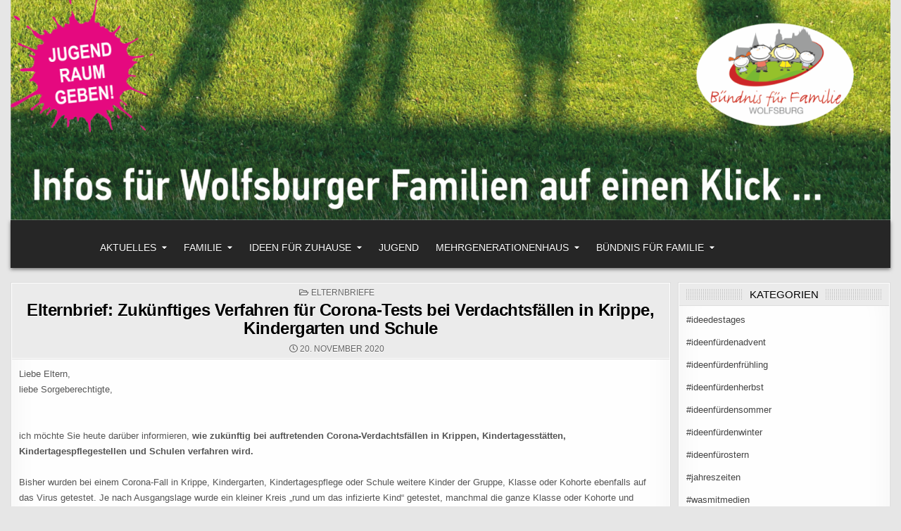

--- FILE ---
content_type: text/html; charset=UTF-8
request_url: https://familienblog-wolfsburg.de/zukuenftiges-verfahren-fuer-corona-tests-bei-verdachtsfaellen-in-krippe-kindergarten-und-schule-20-11-2020/
body_size: 13093
content:
<!DOCTYPE html>
<html lang="de">
<head>
<meta charset="UTF-8">
<meta name="viewport" content="width=device-width, initial-scale=1.0">
<link rel="profile" href="http://gmpg.org/xfn/11">
<title>Elternbrief: Zukünftiges Verfahren für Corona-Tests bei Verdachtsfällen in Krippe, Kindergarten und Schule &#8211; Familienblog Wolfsburg</title>
<meta name='robots' content='max-image-preview:large' />
<link rel="alternate" type="application/rss+xml" title="Familienblog Wolfsburg &raquo; Feed" href="https://familienblog-wolfsburg.de/feed/" />
<link rel="alternate" type="application/rss+xml" title="Familienblog Wolfsburg &raquo; Kommentar-Feed" href="https://familienblog-wolfsburg.de/comments/feed/" />
<link rel="alternate" title="oEmbed (JSON)" type="application/json+oembed" href="https://familienblog-wolfsburg.de/wp-json/oembed/1.0/embed?url=https%3A%2F%2Ffamilienblog-wolfsburg.de%2Fzukuenftiges-verfahren-fuer-corona-tests-bei-verdachtsfaellen-in-krippe-kindergarten-und-schule-20-11-2020%2F" />
<link rel="alternate" title="oEmbed (XML)" type="text/xml+oembed" href="https://familienblog-wolfsburg.de/wp-json/oembed/1.0/embed?url=https%3A%2F%2Ffamilienblog-wolfsburg.de%2Fzukuenftiges-verfahren-fuer-corona-tests-bei-verdachtsfaellen-in-krippe-kindergarten-und-schule-20-11-2020%2F&#038;format=xml" />
<style id='wp-img-auto-sizes-contain-inline-css' type='text/css'>
img:is([sizes=auto i],[sizes^="auto," i]){contain-intrinsic-size:3000px 1500px}
/*# sourceURL=wp-img-auto-sizes-contain-inline-css */
</style>
<style id='wp-emoji-styles-inline-css' type='text/css'>

	img.wp-smiley, img.emoji {
		display: inline !important;
		border: none !important;
		box-shadow: none !important;
		height: 1em !important;
		width: 1em !important;
		margin: 0 0.07em !important;
		vertical-align: -0.1em !important;
		background: none !important;
		padding: 0 !important;
	}
/*# sourceURL=wp-emoji-styles-inline-css */
</style>
<style id='wp-block-library-inline-css' type='text/css'>
:root{--wp-block-synced-color:#7a00df;--wp-block-synced-color--rgb:122,0,223;--wp-bound-block-color:var(--wp-block-synced-color);--wp-editor-canvas-background:#ddd;--wp-admin-theme-color:#007cba;--wp-admin-theme-color--rgb:0,124,186;--wp-admin-theme-color-darker-10:#006ba1;--wp-admin-theme-color-darker-10--rgb:0,107,160.5;--wp-admin-theme-color-darker-20:#005a87;--wp-admin-theme-color-darker-20--rgb:0,90,135;--wp-admin-border-width-focus:2px}@media (min-resolution:192dpi){:root{--wp-admin-border-width-focus:1.5px}}.wp-element-button{cursor:pointer}:root .has-very-light-gray-background-color{background-color:#eee}:root .has-very-dark-gray-background-color{background-color:#313131}:root .has-very-light-gray-color{color:#eee}:root .has-very-dark-gray-color{color:#313131}:root .has-vivid-green-cyan-to-vivid-cyan-blue-gradient-background{background:linear-gradient(135deg,#00d084,#0693e3)}:root .has-purple-crush-gradient-background{background:linear-gradient(135deg,#34e2e4,#4721fb 50%,#ab1dfe)}:root .has-hazy-dawn-gradient-background{background:linear-gradient(135deg,#faaca8,#dad0ec)}:root .has-subdued-olive-gradient-background{background:linear-gradient(135deg,#fafae1,#67a671)}:root .has-atomic-cream-gradient-background{background:linear-gradient(135deg,#fdd79a,#004a59)}:root .has-nightshade-gradient-background{background:linear-gradient(135deg,#330968,#31cdcf)}:root .has-midnight-gradient-background{background:linear-gradient(135deg,#020381,#2874fc)}:root{--wp--preset--font-size--normal:16px;--wp--preset--font-size--huge:42px}.has-regular-font-size{font-size:1em}.has-larger-font-size{font-size:2.625em}.has-normal-font-size{font-size:var(--wp--preset--font-size--normal)}.has-huge-font-size{font-size:var(--wp--preset--font-size--huge)}.has-text-align-center{text-align:center}.has-text-align-left{text-align:left}.has-text-align-right{text-align:right}.has-fit-text{white-space:nowrap!important}#end-resizable-editor-section{display:none}.aligncenter{clear:both}.items-justified-left{justify-content:flex-start}.items-justified-center{justify-content:center}.items-justified-right{justify-content:flex-end}.items-justified-space-between{justify-content:space-between}.screen-reader-text{border:0;clip-path:inset(50%);height:1px;margin:-1px;overflow:hidden;padding:0;position:absolute;width:1px;word-wrap:normal!important}.screen-reader-text:focus{background-color:#ddd;clip-path:none;color:#444;display:block;font-size:1em;height:auto;left:5px;line-height:normal;padding:15px 23px 14px;text-decoration:none;top:5px;width:auto;z-index:100000}html :where(.has-border-color){border-style:solid}html :where([style*=border-top-color]){border-top-style:solid}html :where([style*=border-right-color]){border-right-style:solid}html :where([style*=border-bottom-color]){border-bottom-style:solid}html :where([style*=border-left-color]){border-left-style:solid}html :where([style*=border-width]){border-style:solid}html :where([style*=border-top-width]){border-top-style:solid}html :where([style*=border-right-width]){border-right-style:solid}html :where([style*=border-bottom-width]){border-bottom-style:solid}html :where([style*=border-left-width]){border-left-style:solid}html :where(img[class*=wp-image-]){height:auto;max-width:100%}:where(figure){margin:0 0 1em}html :where(.is-position-sticky){--wp-admin--admin-bar--position-offset:var(--wp-admin--admin-bar--height,0px)}@media screen and (max-width:600px){html :where(.is-position-sticky){--wp-admin--admin-bar--position-offset:0px}}

/*# sourceURL=wp-block-library-inline-css */
</style><style id='wp-block-paragraph-inline-css' type='text/css'>
.is-small-text{font-size:.875em}.is-regular-text{font-size:1em}.is-large-text{font-size:2.25em}.is-larger-text{font-size:3em}.has-drop-cap:not(:focus):first-letter{float:left;font-size:8.4em;font-style:normal;font-weight:100;line-height:.68;margin:.05em .1em 0 0;text-transform:uppercase}body.rtl .has-drop-cap:not(:focus):first-letter{float:none;margin-left:.1em}p.has-drop-cap.has-background{overflow:hidden}:root :where(p.has-background){padding:1.25em 2.375em}:where(p.has-text-color:not(.has-link-color)) a{color:inherit}p.has-text-align-left[style*="writing-mode:vertical-lr"],p.has-text-align-right[style*="writing-mode:vertical-rl"]{rotate:180deg}
/*# sourceURL=https://familienblog-wolfsburg.de/wp-includes/blocks/paragraph/style.min.css */
</style>
<style id='global-styles-inline-css' type='text/css'>
:root{--wp--preset--aspect-ratio--square: 1;--wp--preset--aspect-ratio--4-3: 4/3;--wp--preset--aspect-ratio--3-4: 3/4;--wp--preset--aspect-ratio--3-2: 3/2;--wp--preset--aspect-ratio--2-3: 2/3;--wp--preset--aspect-ratio--16-9: 16/9;--wp--preset--aspect-ratio--9-16: 9/16;--wp--preset--color--black: #000000;--wp--preset--color--cyan-bluish-gray: #abb8c3;--wp--preset--color--white: #ffffff;--wp--preset--color--pale-pink: #f78da7;--wp--preset--color--vivid-red: #cf2e2e;--wp--preset--color--luminous-vivid-orange: #ff6900;--wp--preset--color--luminous-vivid-amber: #fcb900;--wp--preset--color--light-green-cyan: #7bdcb5;--wp--preset--color--vivid-green-cyan: #00d084;--wp--preset--color--pale-cyan-blue: #8ed1fc;--wp--preset--color--vivid-cyan-blue: #0693e3;--wp--preset--color--vivid-purple: #9b51e0;--wp--preset--gradient--vivid-cyan-blue-to-vivid-purple: linear-gradient(135deg,rgb(6,147,227) 0%,rgb(155,81,224) 100%);--wp--preset--gradient--light-green-cyan-to-vivid-green-cyan: linear-gradient(135deg,rgb(122,220,180) 0%,rgb(0,208,130) 100%);--wp--preset--gradient--luminous-vivid-amber-to-luminous-vivid-orange: linear-gradient(135deg,rgb(252,185,0) 0%,rgb(255,105,0) 100%);--wp--preset--gradient--luminous-vivid-orange-to-vivid-red: linear-gradient(135deg,rgb(255,105,0) 0%,rgb(207,46,46) 100%);--wp--preset--gradient--very-light-gray-to-cyan-bluish-gray: linear-gradient(135deg,rgb(238,238,238) 0%,rgb(169,184,195) 100%);--wp--preset--gradient--cool-to-warm-spectrum: linear-gradient(135deg,rgb(74,234,220) 0%,rgb(151,120,209) 20%,rgb(207,42,186) 40%,rgb(238,44,130) 60%,rgb(251,105,98) 80%,rgb(254,248,76) 100%);--wp--preset--gradient--blush-light-purple: linear-gradient(135deg,rgb(255,206,236) 0%,rgb(152,150,240) 100%);--wp--preset--gradient--blush-bordeaux: linear-gradient(135deg,rgb(254,205,165) 0%,rgb(254,45,45) 50%,rgb(107,0,62) 100%);--wp--preset--gradient--luminous-dusk: linear-gradient(135deg,rgb(255,203,112) 0%,rgb(199,81,192) 50%,rgb(65,88,208) 100%);--wp--preset--gradient--pale-ocean: linear-gradient(135deg,rgb(255,245,203) 0%,rgb(182,227,212) 50%,rgb(51,167,181) 100%);--wp--preset--gradient--electric-grass: linear-gradient(135deg,rgb(202,248,128) 0%,rgb(113,206,126) 100%);--wp--preset--gradient--midnight: linear-gradient(135deg,rgb(2,3,129) 0%,rgb(40,116,252) 100%);--wp--preset--font-size--small: 13px;--wp--preset--font-size--medium: 20px;--wp--preset--font-size--large: 36px;--wp--preset--font-size--x-large: 42px;--wp--preset--spacing--20: 0.44rem;--wp--preset--spacing--30: 0.67rem;--wp--preset--spacing--40: 1rem;--wp--preset--spacing--50: 1.5rem;--wp--preset--spacing--60: 2.25rem;--wp--preset--spacing--70: 3.38rem;--wp--preset--spacing--80: 5.06rem;--wp--preset--shadow--natural: 6px 6px 9px rgba(0, 0, 0, 0.2);--wp--preset--shadow--deep: 12px 12px 50px rgba(0, 0, 0, 0.4);--wp--preset--shadow--sharp: 6px 6px 0px rgba(0, 0, 0, 0.2);--wp--preset--shadow--outlined: 6px 6px 0px -3px rgb(255, 255, 255), 6px 6px rgb(0, 0, 0);--wp--preset--shadow--crisp: 6px 6px 0px rgb(0, 0, 0);}:where(.is-layout-flex){gap: 0.5em;}:where(.is-layout-grid){gap: 0.5em;}body .is-layout-flex{display: flex;}.is-layout-flex{flex-wrap: wrap;align-items: center;}.is-layout-flex > :is(*, div){margin: 0;}body .is-layout-grid{display: grid;}.is-layout-grid > :is(*, div){margin: 0;}:where(.wp-block-columns.is-layout-flex){gap: 2em;}:where(.wp-block-columns.is-layout-grid){gap: 2em;}:where(.wp-block-post-template.is-layout-flex){gap: 1.25em;}:where(.wp-block-post-template.is-layout-grid){gap: 1.25em;}.has-black-color{color: var(--wp--preset--color--black) !important;}.has-cyan-bluish-gray-color{color: var(--wp--preset--color--cyan-bluish-gray) !important;}.has-white-color{color: var(--wp--preset--color--white) !important;}.has-pale-pink-color{color: var(--wp--preset--color--pale-pink) !important;}.has-vivid-red-color{color: var(--wp--preset--color--vivid-red) !important;}.has-luminous-vivid-orange-color{color: var(--wp--preset--color--luminous-vivid-orange) !important;}.has-luminous-vivid-amber-color{color: var(--wp--preset--color--luminous-vivid-amber) !important;}.has-light-green-cyan-color{color: var(--wp--preset--color--light-green-cyan) !important;}.has-vivid-green-cyan-color{color: var(--wp--preset--color--vivid-green-cyan) !important;}.has-pale-cyan-blue-color{color: var(--wp--preset--color--pale-cyan-blue) !important;}.has-vivid-cyan-blue-color{color: var(--wp--preset--color--vivid-cyan-blue) !important;}.has-vivid-purple-color{color: var(--wp--preset--color--vivid-purple) !important;}.has-black-background-color{background-color: var(--wp--preset--color--black) !important;}.has-cyan-bluish-gray-background-color{background-color: var(--wp--preset--color--cyan-bluish-gray) !important;}.has-white-background-color{background-color: var(--wp--preset--color--white) !important;}.has-pale-pink-background-color{background-color: var(--wp--preset--color--pale-pink) !important;}.has-vivid-red-background-color{background-color: var(--wp--preset--color--vivid-red) !important;}.has-luminous-vivid-orange-background-color{background-color: var(--wp--preset--color--luminous-vivid-orange) !important;}.has-luminous-vivid-amber-background-color{background-color: var(--wp--preset--color--luminous-vivid-amber) !important;}.has-light-green-cyan-background-color{background-color: var(--wp--preset--color--light-green-cyan) !important;}.has-vivid-green-cyan-background-color{background-color: var(--wp--preset--color--vivid-green-cyan) !important;}.has-pale-cyan-blue-background-color{background-color: var(--wp--preset--color--pale-cyan-blue) !important;}.has-vivid-cyan-blue-background-color{background-color: var(--wp--preset--color--vivid-cyan-blue) !important;}.has-vivid-purple-background-color{background-color: var(--wp--preset--color--vivid-purple) !important;}.has-black-border-color{border-color: var(--wp--preset--color--black) !important;}.has-cyan-bluish-gray-border-color{border-color: var(--wp--preset--color--cyan-bluish-gray) !important;}.has-white-border-color{border-color: var(--wp--preset--color--white) !important;}.has-pale-pink-border-color{border-color: var(--wp--preset--color--pale-pink) !important;}.has-vivid-red-border-color{border-color: var(--wp--preset--color--vivid-red) !important;}.has-luminous-vivid-orange-border-color{border-color: var(--wp--preset--color--luminous-vivid-orange) !important;}.has-luminous-vivid-amber-border-color{border-color: var(--wp--preset--color--luminous-vivid-amber) !important;}.has-light-green-cyan-border-color{border-color: var(--wp--preset--color--light-green-cyan) !important;}.has-vivid-green-cyan-border-color{border-color: var(--wp--preset--color--vivid-green-cyan) !important;}.has-pale-cyan-blue-border-color{border-color: var(--wp--preset--color--pale-cyan-blue) !important;}.has-vivid-cyan-blue-border-color{border-color: var(--wp--preset--color--vivid-cyan-blue) !important;}.has-vivid-purple-border-color{border-color: var(--wp--preset--color--vivid-purple) !important;}.has-vivid-cyan-blue-to-vivid-purple-gradient-background{background: var(--wp--preset--gradient--vivid-cyan-blue-to-vivid-purple) !important;}.has-light-green-cyan-to-vivid-green-cyan-gradient-background{background: var(--wp--preset--gradient--light-green-cyan-to-vivid-green-cyan) !important;}.has-luminous-vivid-amber-to-luminous-vivid-orange-gradient-background{background: var(--wp--preset--gradient--luminous-vivid-amber-to-luminous-vivid-orange) !important;}.has-luminous-vivid-orange-to-vivid-red-gradient-background{background: var(--wp--preset--gradient--luminous-vivid-orange-to-vivid-red) !important;}.has-very-light-gray-to-cyan-bluish-gray-gradient-background{background: var(--wp--preset--gradient--very-light-gray-to-cyan-bluish-gray) !important;}.has-cool-to-warm-spectrum-gradient-background{background: var(--wp--preset--gradient--cool-to-warm-spectrum) !important;}.has-blush-light-purple-gradient-background{background: var(--wp--preset--gradient--blush-light-purple) !important;}.has-blush-bordeaux-gradient-background{background: var(--wp--preset--gradient--blush-bordeaux) !important;}.has-luminous-dusk-gradient-background{background: var(--wp--preset--gradient--luminous-dusk) !important;}.has-pale-ocean-gradient-background{background: var(--wp--preset--gradient--pale-ocean) !important;}.has-electric-grass-gradient-background{background: var(--wp--preset--gradient--electric-grass) !important;}.has-midnight-gradient-background{background: var(--wp--preset--gradient--midnight) !important;}.has-small-font-size{font-size: var(--wp--preset--font-size--small) !important;}.has-medium-font-size{font-size: var(--wp--preset--font-size--medium) !important;}.has-large-font-size{font-size: var(--wp--preset--font-size--large) !important;}.has-x-large-font-size{font-size: var(--wp--preset--font-size--x-large) !important;}
/*# sourceURL=global-styles-inline-css */
</style>

<style id='classic-theme-styles-inline-css' type='text/css'>
/*! This file is auto-generated */
.wp-block-button__link{color:#fff;background-color:#32373c;border-radius:9999px;box-shadow:none;text-decoration:none;padding:calc(.667em + 2px) calc(1.333em + 2px);font-size:1.125em}.wp-block-file__button{background:#32373c;color:#fff;text-decoration:none}
/*# sourceURL=/wp-includes/css/classic-themes.min.css */
</style>
<link rel='stylesheet' id='wpos-slick-style-css' href='https://familienblog-wolfsburg.de/wp-content/plugins/wp-responsive-recent-post-slider/assets/css/slick.css?ver=3.7.1' type='text/css' media='all' />
<link rel='stylesheet' id='wppsac-public-style-css' href='https://familienblog-wolfsburg.de/wp-content/plugins/wp-responsive-recent-post-slider/assets/css/recent-post-style.css?ver=3.7.1' type='text/css' media='all' />
<link rel='stylesheet' id='gridview-maincss-css' href='https://familienblog-wolfsburg.de/wp-content/themes/gridview-pro/style.css' type='text/css' media='all' />
<link rel='stylesheet' id='fontawesome-css' href='https://familienblog-wolfsburg.de/wp-content/themes/gridview-pro/assets/css/all.min.css' type='text/css' media='all' />
<link rel='stylesheet' id='owl-carousel-css' href='https://familienblog-wolfsburg.de/wp-content/themes/gridview-pro/assets/css/owl.carousel.min.css' type='text/css' media='all' />
<link rel='stylesheet' id='gridview-lightbox-css' href='https://familienblog-wolfsburg.de/wp-content/themes/gridview-pro/assets/css/lightbox.min.css' type='text/css' media='all' />
<script type="text/javascript" src="https://familienblog-wolfsburg.de/wp-includes/js/jquery/jquery.min.js?ver=3.7.1" id="jquery-core-js"></script>
<script type="text/javascript" src="https://familienblog-wolfsburg.de/wp-includes/js/jquery/jquery-migrate.min.js?ver=3.4.1" id="jquery-migrate-js"></script>
<link rel="https://api.w.org/" href="https://familienblog-wolfsburg.de/wp-json/" /><link rel="alternate" title="JSON" type="application/json" href="https://familienblog-wolfsburg.de/wp-json/wp/v2/posts/319" /><link rel="EditURI" type="application/rsd+xml" title="RSD" href="https://familienblog-wolfsburg.de/xmlrpc.php?rsd" />
<meta name="generator" content="WordPress 6.9" />
<link rel="canonical" href="https://familienblog-wolfsburg.de/zukuenftiges-verfahren-fuer-corona-tests-bei-verdachtsfaellen-in-krippe-kindergarten-und-schule-20-11-2020/" />
<link rel='shortlink' href='https://familienblog-wolfsburg.de/?p=319' />
    <style type="text/css">
    body{}

    h1{}
    h2{}
    h3{}
    h4{}
    h5{}
    h6{}
    h1,h2,h3,h4,h5,h6{}

    pre,code,kbd,tt,var{}

    button,input[type="button"],input[type="reset"],input[type="submit"]{}

    .gridview-site-title{}
    .gridview-site-description{}

    .gridview-header-image .gridview-header-image-info .gridview-header-image-site-title{}
    .gridview-header-image .gridview-header-image-info .gridview-header-image-site-description{line-height:1;}

    .gridview-primary-nav-menu a,.gridview-primary-responsive-menu-icon{font-family:Verdana, Geneva, sans-serif;font-size:14px;font-weight:400;}
    .gridview-primary-nav-menu > li > a,.gridview-primary-responsive-menu-icon{text-transform:uppercase;}

    .gridview-secondary-nav-menu a,.gridview-secondary-responsive-menu-icon{}
    .gridview-secondary-nav-menu > li > a,.gridview-secondary-responsive-menu-icon{}

    .gridview-trending-news{}

    .entry-title,.gridview-page-header h1,h2.comments-title,.comments-area .comment-reply-title,.gridview-author-bio-name{}

    .gridview-posts-wrapper .gridview-posts-heading,.gridview-sidebar-widget-areas .widget .gridview-widget-title,.gridview-featured-posts-area .widget .gridview-widget-title,.gridview-related-posts-wrapper .gridview-related-posts-title,.widget.gridview-tabbed-widget .gridview-tabbed-wrapper .gridview-tabbed-names li a,.gridview-load-more-button-wrapper .gridview-load-more-button,.navigation.posts-navigation{}

    #gridview-footer-blocks .widget .gridview-widget-title{}

    .gridview-list-post .gridview-list-post-title,.gridview-carousel-title{}

    .gridview-grid-post .gridview-grid-post-title{}

    .gridview-related-posts-list .gridview-related-post-item-heading,.gridview-related-posts-mini-list .gridview-related-post-mini-item-heading{}

    .gridview-grid-post-categories a{}

    .gridview-entry-meta-single,.gridview-list-post-header,.gridview-list-post-footer,.gridview-grid-post-header,.gridview-grid-post-footer,.gridview-entry-footer,.gridview-share-buttons a{}

    .gridview-grid-post .gridview-grid-post-read-more{}

    .widget_tag_cloud a{}
    </style>
        <style type="text/css">
        
        
        
                
                            
                
                
                            
                                    
                
                            
                                        
                
            
                
            
                
                
                
                            
            
                        
                        
            
        
                        
        
                
                
                            
                
                
            
            
        
        
        
        
        
        </style>
        <style type="text/css">
    
    
        .gridview-header-image .gridview-header-image-info{display:block !important;}
    
        .gridview-header-inside-content{padding:10px;}
    
    
    @media only screen and (min-width: 1113px) {
    .gridview-logo{width:23%;flex:0 0 23%;max-width:23%;}    .gridview-header-menu{width:90%;flex:0 0 90%;max-width:90%;}    .gridview-header-social{width:10%;flex:0 0 10%;max-width:10%;}
            }

    @media only screen and (min-width: 961px) {
                    .gridview-layout-s1-c .gridview-main-wrapper{width:75%;-webkit-box-flex:0;-webkit-flex:0 0 75%;-moz-box-flex:0;-ms-flex:0 0 75%;flex:0 0 75%;max-width:75%;}
    .gridview-layout-c-s1 .gridview-main-wrapper{width:75%;-webkit-box-flex:0;-webkit-flex:0 0 75%;-moz-box-flex:0;-ms-flex:0 0 75%;flex:0 0 75%;max-width:75%;}
    .gridview-layout-c-s2 .gridview-main-wrapper{width:75%;-webkit-box-flex:0;-webkit-flex:0 0 75%;-moz-box-flex:0;-ms-flex:0 0 75%;flex:0 0 75%;max-width:75%;}
    .gridview-layout-s2-c .gridview-main-wrapper{width:75%;-webkit-box-flex:0;-webkit-flex:0 0 75%;-moz-box-flex:0;-ms-flex:0 0 75%;flex:0 0 75%;max-width:75%;}
            .gridview-layout-s1-c .gridview-sidebar-one-wrapper{width:25%;-webkit-box-flex:0;-webkit-flex:0 0 25%;-moz-box-flex:0;-ms-flex:0 0 25%;flex:0 0 25%;max-width:25%;}
    .gridview-layout-c-s1 .gridview-sidebar-one-wrapper{width:25%;-webkit-box-flex:0;-webkit-flex:0 0 25%;-moz-box-flex:0;-ms-flex:0 0 25%;flex:0 0 25%;max-width:25%;}
            .gridview-layout-c-s2 .gridview-sidebar-two-wrapper{width:25%;-webkit-box-flex:0;-webkit-flex:0 0 25%;-moz-box-flex:0;-ms-flex:0 0 25%;flex:0 0 25%;max-width:25%;}
    .gridview-layout-s2-c .gridview-sidebar-two-wrapper{width:25%;-webkit-box-flex:0;-webkit-flex:0 0 25%;-moz-box-flex:0;-ms-flex:0 0 25%;flex:0 0 25%;max-width:25%;}
        }
    </style>
        <style type="text/css">
            .gridview-site-title, .gridview-site-description {position: absolute;clip: rect(1px, 1px, 1px, 1px);}
        </style>
    <link rel="icon" href="https://familienblog-wolfsburg.de/wp-content/uploads/2021/03/6a7db247-d63d-45c0-9921-cab682be3f24-2-150x150.jpg" sizes="32x32" />
<link rel="icon" href="https://familienblog-wolfsburg.de/wp-content/uploads/2021/03/6a7db247-d63d-45c0-9921-cab682be3f24-2.jpg" sizes="192x192" />
<link rel="apple-touch-icon" href="https://familienblog-wolfsburg.de/wp-content/uploads/2021/03/6a7db247-d63d-45c0-9921-cab682be3f24-2.jpg" />
<meta name="msapplication-TileImage" content="https://familienblog-wolfsburg.de/wp-content/uploads/2021/03/6a7db247-d63d-45c0-9921-cab682be3f24-2.jpg" />
</head>

<body class="wp-singular post-template-default single single-post postid-319 single-format-standard wp-theme-gridview-pro gridview-animated gridview-fadein gridview-group-blog gridview-header-image-active gridview-layout-type-boxed gridview-views-inactive gridview-layout-c-s1 gridview-header-menu-social-active gridview-primary-menu-active gridview-primary-mobile-menu-active gridview-secondary-menu-active gridview-secondary-mobile-menu-active gridview-secondary-menu-centered ajax-themesdna-likes ajax-themesdna-views" id="gridview-site-body" itemscope="itemscope" itemtype="http://schema.org/WebPage">
<a class="skip-link screen-reader-text" href="#gridview-posts-wrapper">Skip to content</a>


<div class="gridview-outer-wrapper">    <div class="gridview-header-image gridview-clearfix">
    
                                                <a href="https://familienblog-wolfsburg.de/" rel="home" class="gridview-header-img-link"><img src="https://familienblog.jugendraumgeben.de/wp-content/uploads/2021/03/Header_WP.png" width="1920" height="480" alt="" class="gridview-header-img" srcset="https://familienblog-wolfsburg.de/wp-content/uploads/2021/03/Header_WP.png 1920w, https://familienblog-wolfsburg.de/wp-content/uploads/2021/03/Header_WP-300x75.png 300w, https://familienblog-wolfsburg.de/wp-content/uploads/2021/03/Header_WP-1024x256.png 1024w, https://familienblog-wolfsburg.de/wp-content/uploads/2021/03/Header_WP-768x192.png 768w, https://familienblog-wolfsburg.de/wp-content/uploads/2021/03/Header_WP-1536x384.png 1536w" sizes="(max-width: 1920px) 100vw, 1920px" decoding="async" fetchpriority="high" /></a>
                            
        
            </div>
    </div>
<div class="gridview-site-header gridview-container" id="gridview-header" itemscope="itemscope" itemtype="http://schema.org/WPHeader" role="banner">
<div class="gridview-head-content gridview-clearfix" id="gridview-head-content">

<div class="gridview-outer-wrapper"><div class="gridview-header-inside gridview-clearfix">
<div class="gridview-header-inside-content gridview-clearfix">
<div class="gridview-header-inside-container">

<div class="gridview-logo">
    <div class="site-branding">
                  <p class="gridview-site-title"><a href="https://familienblog-wolfsburg.de/" rel="home">Familienblog Wolfsburg</a></p>
            <p class="gridview-site-description">Bündnis für Familien</p>        </div>
</div>


<div class="gridview-header-menu">
<div class="gridview-container gridview-primary-menu-container gridview-clearfix">
<div class="gridview-primary-menu-container-inside gridview-clearfix">
<nav class="gridview-nav-primary" id="gridview-primary-navigation" itemscope="itemscope" itemtype="http://schema.org/SiteNavigationElement" role="navigation" aria-label="Primary Menu">
<button class="gridview-primary-responsive-menu-icon" aria-controls="gridview-menu-primary-navigation" aria-expanded="false">Menu</button><ul id="gridview-menu-primary-navigation" class="gridview-primary-nav-menu gridview-menu-primary"><li id="menu-item-1695" class="menu-item menu-item-type-custom menu-item-object-custom menu-item-home menu-item-has-children menu-item-1695"><a href="https://familienblog-wolfsburg.de/">Aktuelles</a>
<ul class="sub-menu">
	<li id="menu-item-1696" class="menu-item menu-item-type-taxonomy menu-item-object-category menu-item-1696"><a href="https://familienblog-wolfsburg.de/category/aktuelles/">Aktuelles</a></li>
	<li id="menu-item-3154" class="menu-item menu-item-type-taxonomy menu-item-object-category menu-item-3154"><a href="https://familienblog-wolfsburg.de/category/ukraine/">Ukraine</a></li>
	<li id="menu-item-1521" class="menu-item menu-item-type-taxonomy menu-item-object-category menu-item-1521"><a href="https://familienblog-wolfsburg.de/category/vortraege/">Vorträge</a></li>
	<li id="menu-item-81" class="menu-item menu-item-type-taxonomy menu-item-object-category current-post-ancestor current-menu-parent current-post-parent menu-item-81"><a href="https://familienblog-wolfsburg.de/category/elternbriefe/">Elternbriefe</a></li>
</ul>
</li>
<li id="menu-item-533" class="menu-item menu-item-type-post_type menu-item-object-page menu-item-has-children menu-item-533"><a href="https://familienblog-wolfsburg.de/buendnis-fuer-familie/">Familie</a>
<ul class="sub-menu">
	<li id="menu-item-3723" class="menu-item menu-item-type-post_type menu-item-object-page menu-item-3723"><a href="https://familienblog-wolfsburg.de/kostenlose-freizeitangebote-fuer-familien/">Kostenlose Freizeitangebote für Familien</a></li>
	<li id="menu-item-297" class="menu-item menu-item-type-post_type menu-item-object-page menu-item-297"><a href="https://familienblog-wolfsburg.de/unterstuetzung/">Unterstützung</a></li>
	<li id="menu-item-302" class="menu-item menu-item-type-post_type menu-item-object-page menu-item-302"><a href="https://familienblog-wolfsburg.de/beratung/">Beratung</a></li>
</ul>
</li>
<li id="menu-item-1712" class="menu-item menu-item-type-taxonomy menu-item-object-category menu-item-has-children menu-item-1712"><a href="https://familienblog-wolfsburg.de/category/ideen-fuer-zuhause/">Ideen für Zuhause</a>
<ul class="sub-menu">
	<li id="menu-item-1723" class="menu-item menu-item-type-taxonomy menu-item-object-category menu-item-1723"><a href="https://familienblog-wolfsburg.de/category/ideen-fuer-zuhause/ideedestages/">#ideedestages</a></li>
	<li id="menu-item-253" class="menu-item menu-item-type-taxonomy menu-item-object-category menu-item-has-children menu-item-253"><a href="https://familienblog-wolfsburg.de/category/ideen-fuer-zuhause/jahreszeiten/">&#8230; nach #jahreszeiten</a>
	<ul class="sub-menu">
		<li id="menu-item-223" class="menu-item menu-item-type-taxonomy menu-item-object-category menu-item-223"><a href="https://familienblog-wolfsburg.de/category/ideen-fuer-zuhause/ideenfuerdenfruehling/">#ideenfürdenfrühling</a></li>
		<li id="menu-item-227" class="menu-item menu-item-type-taxonomy menu-item-object-category menu-item-227"><a href="https://familienblog-wolfsburg.de/category/ideen-fuer-zuhause/ideenfuerostern/">#ideenfürostern</a></li>
		<li id="menu-item-225" class="menu-item menu-item-type-taxonomy menu-item-object-category menu-item-225"><a href="https://familienblog-wolfsburg.de/category/ideen-fuer-zuhause/ideenfuerdensommer/">#ideenfürdensommer</a></li>
		<li id="menu-item-224" class="menu-item menu-item-type-taxonomy menu-item-object-category menu-item-224"><a href="https://familienblog-wolfsburg.de/category/ideen-fuer-zuhause/ideenfuerdenherbst/">#ideenfürdenherbst</a></li>
		<li id="menu-item-222" class="menu-item menu-item-type-taxonomy menu-item-object-category menu-item-222"><a href="https://familienblog-wolfsburg.de/category/ideen-fuer-zuhause/ideenfuerdenadvent/">#ideenfürdenadvent</a></li>
		<li id="menu-item-226" class="menu-item menu-item-type-taxonomy menu-item-object-category menu-item-226"><a href="https://familienblog-wolfsburg.de/category/ideen-fuer-zuhause/ideenfuerdenwinter/">#ideenfürdenwinter</a></li>
	</ul>
</li>
	<li id="menu-item-88" class="menu-item menu-item-type-taxonomy menu-item-object-category menu-item-88"><a href="https://familienblog-wolfsburg.de/category/ideen-fuer-zuhause/basteln-werken/">Basteln + Werken</a></li>
	<li id="menu-item-89" class="menu-item menu-item-type-taxonomy menu-item-object-category menu-item-89"><a href="https://familienblog-wolfsburg.de/category/ideen-fuer-zuhause/kochen-backen/">Kochen + Backen</a></li>
	<li id="menu-item-90" class="menu-item menu-item-type-taxonomy menu-item-object-category menu-item-90"><a href="https://familienblog-wolfsburg.de/category/ideen-fuer-zuhause/umwelt-natur/">Umwelt + Natur</a></li>
	<li id="menu-item-228" class="menu-item menu-item-type-taxonomy menu-item-object-category menu-item-228"><a href="https://familienblog-wolfsburg.de/category/ideen-fuer-zuhause/aktionen/">Aktionen</a></li>
	<li id="menu-item-233" class="menu-item menu-item-type-taxonomy menu-item-object-category menu-item-233"><a href="https://familienblog-wolfsburg.de/category/ideen-fuer-zuhause/spiele-fuer-gross-klein/">Spiele für Groß + Klein</a></li>
	<li id="menu-item-231" class="menu-item menu-item-type-taxonomy menu-item-object-category menu-item-231"><a href="https://familienblog-wolfsburg.de/category/ideen-fuer-zuhause/ideen-fuer-geburtstage/">Ideen für Geburtstage</a></li>
	<li id="menu-item-229" class="menu-item menu-item-type-taxonomy menu-item-object-category menu-item-229"><a href="https://familienblog-wolfsburg.de/category/ideen-fuer-zuhause/ausmalbilder/">Ausmalbilder</a></li>
	<li id="menu-item-232" class="menu-item menu-item-type-taxonomy menu-item-object-category menu-item-232"><a href="https://familienblog-wolfsburg.de/category/ideen-fuer-zuhause/lernen/">Lernen</a></li>
	<li id="menu-item-205" class="menu-item menu-item-type-post_type menu-item-object-page menu-item-205"><a href="https://familienblog-wolfsburg.de/ideen-team/">Ideen-Team</a></li>
</ul>
</li>
<li id="menu-item-452" class="menu-item menu-item-type-post_type menu-item-object-page menu-item-452"><a href="https://familienblog-wolfsburg.de/jugend/">Jugend</a></li>
<li id="menu-item-2577" class="menu-item menu-item-type-post_type menu-item-object-page menu-item-has-children menu-item-2577"><a href="https://familienblog-wolfsburg.de/mgh/">Mehrgenerationenhaus</a>
<ul class="sub-menu">
	<li id="menu-item-2784" class="menu-item menu-item-type-post_type menu-item-object-page menu-item-2784"><a href="https://familienblog-wolfsburg.de/mgh/">Mehrgenerationenhaus</a></li>
	<li id="menu-item-3349" class="menu-item menu-item-type-taxonomy menu-item-object-category menu-item-3349"><a href="https://familienblog-wolfsburg.de/category/mehrgenerationenhaus/aktuelles-mehrgenerationenhaus/">Aktuelles</a></li>
	<li id="menu-item-2783" class="menu-item menu-item-type-post_type menu-item-object-page menu-item-2783"><a href="https://familienblog-wolfsburg.de/kinder-jugendliche/">Kinder &#038; Jugendliche</a></li>
	<li id="menu-item-2793" class="menu-item menu-item-type-post_type menu-item-object-page menu-item-2793"><a href="https://familienblog-wolfsburg.de/starke-familien/">Starke Familien</a></li>
	<li id="menu-item-2797" class="menu-item menu-item-type-post_type menu-item-object-page menu-item-2797"><a href="https://familienblog-wolfsburg.de/aelter-werden/">Älter werden in unserer Gesellschaft</a></li>
</ul>
</li>
<li id="menu-item-448" class="menu-item menu-item-type-post_type menu-item-object-page menu-item-has-children menu-item-448"><a href="https://familienblog-wolfsburg.de/buendnis-fuer-familie/">Bündnis für Familie</a>
<ul class="sub-menu">
	<li id="menu-item-1523" class="menu-item menu-item-type-post_type menu-item-object-page menu-item-1523"><a href="https://familienblog-wolfsburg.de/buendnis-fuer-familie/">Bündnis für Familie</a></li>
	<li id="menu-item-1522" class="menu-item menu-item-type-post_type menu-item-object-page menu-item-1522"><a href="https://familienblog-wolfsburg.de/ueber-uns/">Über uns</a></li>
</ul>
</li>
</ul></nav>
</div>
</div>
</div>

<div class="gridview-header-social">

<div class='gridview-sticky-social-icons'>
                                                                                                                                                                                                                                                                           </div>

</div>

</div>
</div>
</div>
</div>
</div><!--/#gridview-head-content -->
</div><!--/#gridview-header -->

<div id="gridview-search-overlay-wrap" class="gridview-search-overlay">
  <div class="gridview-search-overlay-content">
    
<form role="search" method="get" class="gridview-search-form" action="https://familienblog-wolfsburg.de/">
<label>
    <span class="gridview-sr-only">Search for:</span>
    <input type="search" class="gridview-search-field" placeholder="Search &hellip;" value="" name="s" />
</label>
<input type="submit" class="gridview-search-submit" value="&#xf002;" />
</form>  </div>
  <button class="gridview-search-closebtn" aria-label="Close Search" title="Close Search">&#xD7;</button>
</div>


<div id="gridview-header-end"></div>

<div class="gridview-outer-wrapper">


</div>

<div class="gridview-outer-wrapper" id="gridview-wrapper-outside">

<div class="gridview-container gridview-clearfix" id="gridview-wrapper">
<div class="gridview-content-wrapper gridview-clearfix" id="gridview-content-wrapper">
<div class="gridview-main-wrapper gridview-clearfix" id="gridview-main-wrapper" itemscope="itemscope" itemtype="http://schema.org/Blog" role="main">
<div class="theiaStickySidebar">
<div class="gridview-main-wrapper-inside gridview-clearfix">




<div class="gridview-posts-wrapper" id="gridview-posts-wrapper">



<article id="post-319" class="gridview-post-singular gridview-box post-319 post type-post status-publish format-standard hentry category-elternbriefe wpcat-7-id">
<div class="gridview-box-inside">

            
    
        
        <header class="entry-header">
    <div class="entry-header-inside">
                        
        <div class="gridview-entry-meta-single gridview-entry-meta-single-top"><span class="gridview-entry-meta-single-cats"><i class="far fa-folder-open" aria-hidden="true"></i>&nbsp;<span class="gridview-sr-only">Posted in </span><a href="https://familienblog-wolfsburg.de/category/elternbriefe/" rel="category tag">Elternbriefe</a></span></div>
                    <h1 class="post-title entry-title"><a href="https://familienblog-wolfsburg.de/zukuenftiges-verfahren-fuer-corona-tests-bei-verdachtsfaellen-in-krippe-kindergarten-und-schule-20-11-2020/" rel="bookmark">Elternbrief: Zukünftiges Verfahren für Corona-Tests bei Verdachtsfällen in Krippe, Kindergarten und Schule</a></h1>        
                        <div class="gridview-entry-meta-single">
        <span class="gridview-entry-meta-single-date"><i class="far fa-clock" aria-hidden="true"></i>&nbsp;20. November 2020</span>                    </div>
            </div>
    </header><!-- .entry-header -->
    
    
    <div class="entry-content gridview-clearfix">
            
<p>Liebe Eltern,<br>liebe Sorgeberechtigte,<br><br><br>ich möchte Sie heute darüber informieren,&nbsp;<strong>wie zukünftig bei auftretenden Corona-Verdachtsfällen in Krippen, Kindertagesstätten, Kindertagespflegestellen und Schulen verfahren wird.</strong><br><br>Bisher wurden bei einem Corona-Fall in Krippe, Kindergarten, Kindertagespflege oder Schule weitere Kinder der Gruppe, Klasse oder Kohorte ebenfalls auf das Virus getestet. Je nach Ausgangslage wurde ein kleiner Kreis „rund um das infizierte Kind“ getestet, manchmal die ganze Klasse oder Kohorte und manchmal wurden sogar Geschwisterkinder, die eine andere Einrichtung oder Schule besuchen, in die Testungen einbezogen.<br><br>Diese vielen Tests sorgten dafür, dass das Gesundheitsamt an seine Kapazitätsgrenzen gelangt ist &#8211; und das nicht nur hier in Wolfsburg. Auch in zahlreichen anderen Städten sind die Kontaktaufnahmen der Kita- und Schulkinder und deren Angehörigen verzögert, ebenso die Übermittlung der Testergebnisse. In den Laboren gibt es teilweise Engpässe. Zudem ist eine Senkung der Infektionszahlen bisher leider nicht in Sicht.<br><br>Aus diesem Grund wurde gemeinsam mit dem Gesundheitsamt entschieden,&nbsp;<strong>im Hinblick auf Corona-Testungen im Umfeld von Krippe, Kindergarten, Kindertagespflege und Schule wie folgt zu verfahren:</strong><br><br>Tritt ein Corona-Fall in einer Krippen-, Kitagruppe, Kindertagespflegestelle oder Schulklasse auf, werden wie gehabt alle Eltern über dann erforderliche Maßnahmen informiert. Alle weiteren Kinder der Gruppe, Klasse oder Kohorte werden in eine 14tägige Quarantäne geschickt.&nbsp;<br>Erstkontakte des betroffenen Kindes werden weiterhin durch die Mitarbeitenden des Gesundheitsamts ermittelt und über ihre Eltern informiert.&nbsp;<strong>Die ermittelten Erstkontakte werden jedoch nicht mehr auf Corona getestet</strong>, sondern bleiben &#8211; wie alle anderen Kinder der Gruppe bzw. Klasse/Kohorte &#8211; für 14 Tage in Quarantäne.&nbsp;<strong>Ebenso werden keine weiteren Kinder der Gruppe, Klasse oder Kohorte</strong>, die keine Krankheitsanzeichen haben,&nbsp;<strong>auf Corona getestet</strong>. Diese Kinder gehen ebenfalls für 14 Tage in Quarantäne.<br>Die 14-tägige Quarantäne deckt den kompletten Inkubationszeitraum der Krankheit ab. Wenn das Kind in diesen 14 Tagen keine Krankheitssymptome entwickelt, kann davon ausgegangen werden, dass es sich nicht angesteckt hat.&nbsp;<strong>Zeigt das Kind innerhalb der Quarantäne Krankheitssymptome, müssen sich die Eltern ihren Haus- oder Kinderarzt oder an das Gesundheitsamt wenden.&nbsp;</strong><br><br>Ihr Kind verbringt im Falle eines positiv getesteten Kind in der Krippen-, Kindergartengruppe, Kindertagespflegestelle oder Schulklasse also die angeordnete 14tätige Quarantäne zu Hause und wird nicht auf Corona getestet.<br>Wenn Sie als Eltern oder Sorgeberechtigte nun jedoch den Bedarf haben, mit Ihrem Kinderarzt bzw. einer Kinderärztin über die Situation Ihres Kindes und/oder Ihre eigenen Ängste sprechen zu wollen, können Sie dies natürlich tun.<br><br>In Ihrer Einrichtung/Schule erhalten Sie bei Bedarf eine Liste mit Kinderärzt*innen, die eng mit dem Gesundheitsamt zusammenarbeiten. Diese Ärztinnen und Ärzte sind immer auf dem neuesten Stand und wissen, wo es Corona-Fälle an den Kindertagesstätten oder Schulen gibt und welche Maßnahmen eingeleitet wurden. So können Sie, liebe Eltern und Sorgeberechtigte, durch diese Ärztinnen und Ärzte eingehend aufklärt und beraten werden,&nbsp;<strong>wenn Sie Bedarf daran haben.</strong>&nbsp;Ggf. können nach dem ärztlichen Gespräch auch Kinder getestet werden, die keine Symptome zeigen.&nbsp;<strong>Dieses Beratungsangebot ist für Sie freiwillig und sollte nur bei begründeten Sorgen in Anspruch genommen werden.<br></strong><br>Weitere Informationen halten wir für Sie auf&nbsp;<a href="https://www.wolfsburg.de/newsroom/2020/02/26/13/41/coronavirus-neu">www.wolfsburg.de/corona</a>bereit. Dort gibt es unter der Überschrift „Kitas &amp; Schulen“ auch weiteres Informationsmaterial, Antworten auf immer wiederkehrende Fragen und erklärende Grafiken zu Isolation und Quarantäne. Fragen beantwortet das Servicecenter der Stadt Wolfsburg unter der Rufnummer 115 von Montag bis Freitag in der Zeit von 7:00 bis 18:00 Uhr.<br><br>Ich wünsche Ihnen und Ihren Kindern weiterhin Gesundheit und Optimismus in dieser schwierigen Zeit.<br><br><br>Mit freundlichen Grüßen<br><br><br>Iris Bothe<br>Stadträtin für Jugend, Bildung und Integration&nbsp;</p>



<p><strong><br>Weitere Informationen:<br></strong></p>



<p>Alle&nbsp;<strong>Fakten zur Situation in Wolfsburg</strong>, weiteres Informationsmaterial, Antworten auf immer wiederkehrende Fragen finden Sie auf&nbsp;<a href="https://www.wolfsburg.de/newsroom/2020/02/26/13/41/coronavirus-neu">www.wolfsburg.de/corona</a>&nbsp;unter der Überschrift „Kitas &amp; Schulen“.<br></p>



<p>Auf den Seiten des Robert-Koch-Institutes finden Sie Hinweise darüber, wie die&nbsp;<strong>Inkubationszeiten</strong>verlaufen:<br><a href="https://www.rki.de/DE/Content/InfAZ/N/Neuartiges_Coronavirus/Steckbrief.html" target="_blank" rel="noreferrer noopener">RKI &#8211; Coronavirus SARS-CoV-2 &#8211; SARS-CoV-2 Steckbrief zur Coronavirus-Krankheit-2019 (COVID-19)</a><br></p>



<p>Auf diesen Seiten des Niedersächsischen Kultusministeriums finden Sie die&nbsp;<strong>aktuellsten Regelungen und weitere Informationen</strong>:<br><a href="https://www.mk.niedersachsen.de/startseite/aktuelles/schule-neues-schuljahr-190409.html" target="_blank" rel="noreferrer noopener">Schule in Corona-Zeiten: So setzt Niedersachsen den Unterricht nach den Herbstferien fort | Nds. Kultusministerium</a>Hier finden Sie Informationen rund um das&nbsp;<strong>Thema „Entschädigung bei Verdienstausfall“</strong>:<br><a href="https://www.bmas.de/DE/Schwerpunkte/Informationen-Corona/Entschaedigung-Eltern/entschaedigung-eltern.html" target="_blank" rel="noreferrer noopener">BMAS &#8211; Entschädigung von Eltern – Hier finden Sie Informationen des Bundeministeriums für Arbeit und Soziales zur Entschädigung von Eltern anlässlich der Coronavirus-Pandemie</a></p>
    </div><!-- .entry-content -->

    
    
            <footer class="entry-footer gridview-entry-footer">
    <div class="gridview-entry-footer-inside">
                    </div>
    </footer><!-- .entry-footer -->
        
    </div>
</article>

    <div class="gridview-related-posts-wrapper" id="gridview-related-posts-wrapper">
            <div class="gridview-related-posts-header"><h3 class="gridview-related-posts-title"><span class="gridview-related-posts-title-inside">Related Articles</span></h3></div>
        <div class="gridview-related-posts-list">
        
                    <div class="gridview-related-post-item gridview-4-col-item">
                                                    <div class="gridview-related-post-item-thumbnail gridview-related-post-item-child gridview-related-post-item-thumbnail-default">
                                <a class="gridview-related-post-item-title gridview-related-post-item-thumbnail-link" href="https://familienblog-wolfsburg.de/elternbrief-impfungen-mitarbeitende-in-kitas-schulen-und-kindertagespflegepersonen/" title="Permanent Link to Elternbrief: Impfungen Mitarbeitende in Kitas, Schulen und Kindertagespflegepersonen"><img src="https://familienblog-wolfsburg.de/wp-content/themes/gridview-pro/assets/images/no-image-480-360.jpg" class="gridview-related-post-item-thumbnail-img"/></a>
                                <div class="gridview-mini-share-buttons-wrapper"><div class="gridview-mini-share-buttons"><i class="fas fa-share-alt" aria-hidden="true"></i><div class="gridview-mini-share-buttons-inner gridview-clearfix"><div class="gridview-mini-share-buttons-content"><a class="gridview-mini-share-button gridview-mini-share-button-addthis" href="https://www.addthis.com/bookmark.php?url=https%3A%2F%2Ffamilienblog-wolfsburg.de%2Felternbrief-impfungen-mitarbeitende-in-kitas-schulen-und-kindertagespflegepersonen%2F" target="_blank" rel="nofollow" aria-label="AddThis : Elternbrief: Impfungen Mitarbeitende in Kitas, Schulen und Kindertagespflegepersonen"><i class="fas fa-plus" aria-hidden="true" title="AddThis"></i></a></div></div></div></div>                                                                                                                            </div>
                                                <div class="gridview-related-post-item-heading gridview-related-post-item-child"><a class="gridview-related-post-item-title" href="https://familienblog-wolfsburg.de/elternbrief-impfungen-mitarbeitende-in-kitas-schulen-und-kindertagespflegepersonen/" title="Permanent Link to Elternbrief: Impfungen Mitarbeitende in Kitas, Schulen und Kindertagespflegepersonen">Elternbrief: Impfungen Mitarbeitende in Kitas, Schulen und Kindertagespflegepersonen</a></div>                    </div>

                
                    <div class="gridview-related-post-item gridview-4-col-item">
                                                    <div class="gridview-related-post-item-thumbnail gridview-related-post-item-child gridview-related-post-item-thumbnail-default">
                                <a class="gridview-related-post-item-title gridview-related-post-item-thumbnail-link" href="https://familienblog-wolfsburg.de/elternbrief-zum-notbetrieb-ab-dem-06-04-2021/" title="Permanent Link to Elternbrief zum Notbetrieb ab dem 06.04.2021"><img src="https://familienblog-wolfsburg.de/wp-content/themes/gridview-pro/assets/images/no-image-480-360.jpg" class="gridview-related-post-item-thumbnail-img"/></a>
                                <div class="gridview-mini-share-buttons-wrapper"><div class="gridview-mini-share-buttons"><i class="fas fa-share-alt" aria-hidden="true"></i><div class="gridview-mini-share-buttons-inner gridview-clearfix"><div class="gridview-mini-share-buttons-content"><a class="gridview-mini-share-button gridview-mini-share-button-addthis" href="https://www.addthis.com/bookmark.php?url=https%3A%2F%2Ffamilienblog-wolfsburg.de%2Felternbrief-zum-notbetrieb-ab-dem-06-04-2021%2F" target="_blank" rel="nofollow" aria-label="AddThis : Elternbrief zum Notbetrieb ab dem 06.04.2021"><i class="fas fa-plus" aria-hidden="true" title="AddThis"></i></a></div></div></div></div>                                                                                                                            </div>
                                                <div class="gridview-related-post-item-heading gridview-related-post-item-child"><a class="gridview-related-post-item-title" href="https://familienblog-wolfsburg.de/elternbrief-zum-notbetrieb-ab-dem-06-04-2021/" title="Permanent Link to Elternbrief zum Notbetrieb ab dem 06.04.2021">Elternbrief zum Notbetrieb ab dem 06.04.2021</a></div>                    </div>

                
                    <div class="gridview-related-post-item gridview-4-col-item">
                                                    <div class="gridview-related-post-item-thumbnail gridview-related-post-item-child gridview-related-post-item-thumbnail-default">
                                <a class="gridview-related-post-item-title gridview-related-post-item-thumbnail-link" href="https://familienblog-wolfsburg.de/regelung-zu-den-elternbeitraegen-2021-29-01-2021/" title="Permanent Link to Elternbrief: Regelung zu den Elternbeiträgen 2021"><img src="https://familienblog-wolfsburg.de/wp-content/themes/gridview-pro/assets/images/no-image-480-360.jpg" class="gridview-related-post-item-thumbnail-img"/></a>
                                <div class="gridview-mini-share-buttons-wrapper"><div class="gridview-mini-share-buttons"><i class="fas fa-share-alt" aria-hidden="true"></i><div class="gridview-mini-share-buttons-inner gridview-clearfix"><div class="gridview-mini-share-buttons-content"><a class="gridview-mini-share-button gridview-mini-share-button-addthis" href="https://www.addthis.com/bookmark.php?url=https%3A%2F%2Ffamilienblog-wolfsburg.de%2Fregelung-zu-den-elternbeitraegen-2021-29-01-2021%2F" target="_blank" rel="nofollow" aria-label="AddThis : Elternbrief: Regelung zu den Elternbeiträgen 2021"><i class="fas fa-plus" aria-hidden="true" title="AddThis"></i></a></div></div></div></div>                                                                                                                            </div>
                                                <div class="gridview-related-post-item-heading gridview-related-post-item-child"><a class="gridview-related-post-item-title" href="https://familienblog-wolfsburg.de/regelung-zu-den-elternbeitraegen-2021-29-01-2021/" title="Permanent Link to Elternbrief: Regelung zu den Elternbeiträgen 2021">Elternbrief: Regelung zu den Elternbeiträgen 2021</a></div>                    </div>

                
                    <div class="gridview-related-post-item gridview-4-col-item">
                                                    <div class="gridview-related-post-item-thumbnail gridview-related-post-item-child gridview-related-post-item-thumbnail-default">
                                <a class="gridview-related-post-item-title gridview-related-post-item-thumbnail-link" href="https://familienblog-wolfsburg.de/elternbrief-wechsel-ins-szenario-b-fuer-alle-schulen-kitas-und-grossfamiliennester/" title="Permanent Link to Elternbrief: Wechsel ins Szenario B für alle Schulen, Kitas und Grossfamiliennester"><img src="https://familienblog-wolfsburg.de/wp-content/themes/gridview-pro/assets/images/no-image-480-360.jpg" class="gridview-related-post-item-thumbnail-img"/></a>
                                <div class="gridview-mini-share-buttons-wrapper"><div class="gridview-mini-share-buttons"><i class="fas fa-share-alt" aria-hidden="true"></i><div class="gridview-mini-share-buttons-inner gridview-clearfix"><div class="gridview-mini-share-buttons-content"><a class="gridview-mini-share-button gridview-mini-share-button-addthis" href="https://www.addthis.com/bookmark.php?url=https%3A%2F%2Ffamilienblog-wolfsburg.de%2Felternbrief-wechsel-ins-szenario-b-fuer-alle-schulen-kitas-und-grossfamiliennester%2F" target="_blank" rel="nofollow" aria-label="AddThis : Elternbrief: Wechsel ins Szenario B für alle Schulen, Kitas und Grossfamiliennester"><i class="fas fa-plus" aria-hidden="true" title="AddThis"></i></a></div></div></div></div>                                                                                                                            </div>
                                                <div class="gridview-related-post-item-heading gridview-related-post-item-child"><a class="gridview-related-post-item-title" href="https://familienblog-wolfsburg.de/elternbrief-wechsel-ins-szenario-b-fuer-alle-schulen-kitas-und-grossfamiliennester/" title="Permanent Link to Elternbrief: Wechsel ins Szenario B für alle Schulen, Kitas und Grossfamiliennester">Elternbrief: Wechsel ins Szenario B für alle Schulen, Kitas und Grossfamiliennester</a></div>                    </div>

                    </div>
</div>


	<nav class="navigation post-navigation" aria-label="Beiträge">
		<h2 class="screen-reader-text">Beitragsnavigation</h2>
		<div class="nav-links"><div class="nav-previous"><a href="https://familienblog-wolfsburg.de/kindergeburtstag-unter-coronabedingungen/" rel="prev">Kindergeburtstag unter Coronabedingungen? &rarr;</a></div><div class="nav-next"><a href="https://familienblog-wolfsburg.de/kuerbissuppe/" rel="next">&larr; Kürbissuppe</a></div></div>
	</nav>
<div class="clear"></div>
</div><!--/#gridview-posts-wrapper -->




</div>
</div>
</div><!-- /#gridview-main-wrapper -->





<div class="gridview-sidebar-one-wrapper gridview-sidebar-widget-areas gridview-clearfix" id="gridview-sidebar-one-wrapper" itemscope="itemscope" itemtype="http://schema.org/WPSideBar" role="complementary">
<div class="theiaStickySidebar">
<div class="gridview-sidebar-one-wrapper-inside gridview-clearfix">

<div id="categories-5" class="gridview-side-widget widget gridview-box widget_categories"><div class="gridview-box-inside"><div class="gridview-widget-header"><h2 class="gridview-widget-title"><span class="gridview-widget-title-inside">Kategorien</span></h2></div>
			<ul>
					<li class="cat-item cat-item-79"><a href="https://familienblog-wolfsburg.de/category/ideen-fuer-zuhause/ideedestages/">#ideedestages</a>
</li>
	<li class="cat-item cat-item-27"><a href="https://familienblog-wolfsburg.de/category/ideen-fuer-zuhause/ideenfuerdenadvent/">#ideenfürdenadvent</a>
</li>
	<li class="cat-item cat-item-31"><a href="https://familienblog-wolfsburg.de/category/ideen-fuer-zuhause/ideenfuerdenfruehling/">#ideenfürdenfrühling</a>
</li>
	<li class="cat-item cat-item-30"><a href="https://familienblog-wolfsburg.de/category/ideen-fuer-zuhause/ideenfuerdenherbst/">#ideenfürdenherbst</a>
</li>
	<li class="cat-item cat-item-26"><a href="https://familienblog-wolfsburg.de/category/ideen-fuer-zuhause/ideenfuerdensommer/">#ideenfürdensommer</a>
</li>
	<li class="cat-item cat-item-25"><a href="https://familienblog-wolfsburg.de/category/ideen-fuer-zuhause/ideenfuerdenwinter/">#ideenfürdenwinter</a>
</li>
	<li class="cat-item cat-item-29"><a href="https://familienblog-wolfsburg.de/category/ideen-fuer-zuhause/ideenfuerostern/">#ideenfürostern</a>
</li>
	<li class="cat-item cat-item-34"><a href="https://familienblog-wolfsburg.de/category/ideen-fuer-zuhause/jahreszeiten/">#jahreszeiten</a>
</li>
	<li class="cat-item cat-item-47"><a href="https://familienblog-wolfsburg.de/category/ideen-fuer-zuhause/wasmitmedien/">#wasmitmedien</a>
</li>
	<li class="cat-item cat-item-20"><a href="https://familienblog-wolfsburg.de/category/ideen-fuer-zuhause/aktionen/">Aktionen</a>
</li>
	<li class="cat-item cat-item-88"><a href="https://familienblog-wolfsburg.de/category/mehrgenerationenhaus/aktuelles-mehrgenerationenhaus/">Aktuelles</a>
</li>
	<li class="cat-item cat-item-16"><a href="https://familienblog-wolfsburg.de/category/aktuelles/">Aktuelles</a>
</li>
	<li class="cat-item cat-item-23"><a href="https://familienblog-wolfsburg.de/category/ideen-fuer-zuhause/ausmalbilder/">Ausmalbilder</a>
</li>
	<li class="cat-item cat-item-12"><a href="https://familienblog-wolfsburg.de/category/ideen-fuer-zuhause/basteln-werken/">Basteln + Werken</a>
</li>
	<li class="cat-item cat-item-7"><a href="https://familienblog-wolfsburg.de/category/elternbriefe/">Elternbriefe</a>
</li>
	<li class="cat-item cat-item-24"><a href="https://familienblog-wolfsburg.de/category/ideen-fuer-zuhause/ideen-fuer-geburtstage/">Ideen für Geburtstage</a>
</li>
	<li class="cat-item cat-item-10"><a href="https://familienblog-wolfsburg.de/category/ideen-fuer-zuhause/">Ideen für Zuhause</a>
</li>
	<li class="cat-item cat-item-14"><a href="https://familienblog-wolfsburg.de/category/ideen-fuer-zuhause/kochen-backen/">Kochen + Backen</a>
</li>
	<li class="cat-item cat-item-22"><a href="https://familienblog-wolfsburg.de/category/ideen-fuer-zuhause/lernen/">Lernen</a>
</li>
	<li class="cat-item cat-item-9"><a href="https://familienblog-wolfsburg.de/category/mehrgenerationenhaus/">Mehrgenerationenhaus</a>
</li>
	<li class="cat-item cat-item-21"><a href="https://familienblog-wolfsburg.de/category/ideen-fuer-zuhause/spiele-fuer-gross-klein/">Spiele für Groß + Klein</a>
</li>
	<li class="cat-item cat-item-38"><a href="https://familienblog-wolfsburg.de/category/ueber-uns/">Über uns</a>
</li>
	<li class="cat-item cat-item-87"><a href="https://familienblog-wolfsburg.de/category/ukraine/">Ukraine</a>
</li>
	<li class="cat-item cat-item-13"><a href="https://familienblog-wolfsburg.de/category/ideen-fuer-zuhause/umwelt-natur/">Umwelt + Natur</a>
</li>
	<li class="cat-item cat-item-78"><a href="https://familienblog-wolfsburg.de/category/vortraege/">Vorträge</a>
</li>
			</ul>

			</div></div>
</div>
</div>
</div><!-- /#gridview-sidebar-one-wrapper-->






</div>

</div><!--/#gridview-content-wrapper -->
</div><!--/#gridview-wrapper -->

<div class="gridview-outer-wrapper"><div class="gridview-container gridview-secondary-menu-container gridview-clearfix">
<div class="gridview-secondary-menu-container-inside gridview-clearfix">
<nav class="gridview-nav-secondary" id="gridview-secondary-navigation" itemscope="itemscope" itemtype="http://schema.org/SiteNavigationElement" role="navigation" aria-label="Secondary Menu">
<button class="gridview-secondary-responsive-menu-icon" aria-controls="gridview-menu-secondary-navigation" aria-expanded="false">Menu</button><ul id="gridview-menu-secondary-navigation" class="gridview-secondary-nav-menu gridview-menu-secondary"><li ><a href="https://familienblog-wolfsburg.de/">Start</a></li><li class="page_item page-item-2369"><a href="https://familienblog-wolfsburg.de/aelter-werden/">Älter werden in unserer Gesellschaft</a></li><li class="page_item page-item-298"><a href="https://familienblog-wolfsburg.de/beratung/">Beratung</a></li><li class="page_item page-item-446"><a href="https://familienblog-wolfsburg.de/buendnis-fuer-familie/">Bündnis für Familie</a></li><li class="page_item page-item-203"><a href="https://familienblog-wolfsburg.de/ideen-team/">Ideen-Team</a></li><li class="page_item page-item-273"><a href="https://familienblog-wolfsburg.de/impressum/">Impressum</a></li><li class="page_item page-item-449"><a href="https://familienblog-wolfsburg.de/jugend/">Jugend</a></li><li class="page_item page-item-2365"><a href="https://familienblog-wolfsburg.de/kinder-jugendliche/">Kinder &#038; Jugendliche</a></li><li class="page_item page-item-3704"><a href="https://familienblog-wolfsburg.de/kostenlose-freizeitangebote-fuer-familien/">Kostenlose Freizeitangebote für Familien</a></li><li class="page_item page-item-2363 page_item_has_children"><a href="https://familienblog-wolfsburg.de/mgh/">Mehrgenerationenhaus Wolfsburg</a><ul class='children'><li class="page_item page-item-3334"><a href="https://familienblog-wolfsburg.de/mgh/aktuelles/">Aktuelles</a></li></ul></li><li class="page_item page-item-2367"><a href="https://familienblog-wolfsburg.de/starke-familien/">Starke Familien</a></li><li class="page_item page-item-137"><a href="https://familienblog-wolfsburg.de/ueber-uns/">Über uns</a></li><li class="page_item page-item-276"><a href="https://familienblog-wolfsburg.de/unterstuetzung/">Unterstützung</a></li></ul></nav>
</div>
</div>
</div>

<div class="gridview-outer-wrapper"><div class='gridview-clearfix' id='gridview-copyright-area'>
<div class='gridview-copyright-area-inside gridview-container'>

  <p class='gridview-copyright'>Mit ♥ aus Wolfsburg</p>

</div>
</div><!--/#gridview-copyright-area -->
</div>

<button class="gridview-scroll-top" title="Scroll to Top"><i class="fas fa-arrow-up" aria-hidden="true"></i><span class="gridview-sr-only">Scroll to Top</span></button>

<script type="speculationrules">
{"prefetch":[{"source":"document","where":{"and":[{"href_matches":"/*"},{"not":{"href_matches":["/wp-*.php","/wp-admin/*","/wp-content/uploads/*","/wp-content/*","/wp-content/plugins/*","/wp-content/themes/gridview-pro/*","/*\\?(.+)"]}},{"not":{"selector_matches":"a[rel~=\"nofollow\"]"}},{"not":{"selector_matches":".no-prefetch, .no-prefetch a"}}]},"eagerness":"conservative"}]}
</script>
<script type="text/javascript" src="https://familienblog-wolfsburg.de/wp-includes/js/imagesloaded.min.js?ver=5.0.0" id="imagesloaded-js"></script>
<script type="text/javascript" src="https://familienblog-wolfsburg.de/wp-content/themes/gridview-pro/assets/js/owl.carousel.min.js" id="owl-carousel-js"></script>
<script type="text/javascript" src="https://familienblog-wolfsburg.de/wp-content/themes/gridview-pro/assets/js/lightbox.min.js" id="gridview-lightbox-js"></script>
<script type="text/javascript" src="https://familienblog-wolfsburg.de/wp-content/themes/gridview-pro/assets/js/navigation.js" id="gridview-navigation-js"></script>
<script type="text/javascript" src="https://familienblog-wolfsburg.de/wp-content/themes/gridview-pro/assets/js/skip-link-focus-fix.js" id="gridview-skip-link-focus-fix-js"></script>
<script type="text/javascript" src="https://familienblog-wolfsburg.de/wp-includes/js/masonry.min.js?ver=4.2.2" id="masonry-js"></script>
<script type="text/javascript" id="gridview-customjs-js-extra">
/* <![CDATA[ */
var gridview_ajax_object = {"ajaxurl":"https://familienblog-wolfsburg.de/wp-admin/admin-ajax.php","primary_menu_active":"1","secondary_menu_active":"1","primary_mobile_menu_active":"1","secondary_mobile_menu_active":"1","sticky_header_active":"1","sticky_header_mobile_active":"1","sticky_sidebar_active":"","news_ticker_active":"","news_ticker_duration":"150000","news_ticker_direction":"left","slider_autoplaytimeout_home":"4000","slider_autoplaytimeout":"4000","masonry_active":"1","fitvids_active":"","columnwidth":".gridview-3-col-sizer","gutter":".gridview-3-col-gutter","posts_navigation_active":"1","posts_navigation_type":"numberednavi","loadmore":"Load More","loading":"Loading...","loadfailed":"Failed to load posts.","load_more_nonce":"1006c8be30","posts":"{\"page\":0,\"name\":\"zukuenftiges-verfahren-fuer-corona-tests-bei-verdachtsfaellen-in-krippe-kindergarten-und-schule-20-11-2020\",\"error\":\"\",\"m\":\"\",\"p\":0,\"post_parent\":\"\",\"subpost\":\"\",\"subpost_id\":\"\",\"attachment\":\"\",\"attachment_id\":0,\"pagename\":\"\",\"page_id\":0,\"second\":\"\",\"minute\":\"\",\"hour\":\"\",\"day\":0,\"monthnum\":0,\"year\":0,\"w\":0,\"category_name\":\"\",\"tag\":\"\",\"cat\":\"\",\"tag_id\":\"\",\"author\":\"\",\"author_name\":\"\",\"feed\":\"\",\"tb\":\"\",\"paged\":0,\"meta_key\":\"\",\"meta_value\":\"\",\"preview\":\"\",\"s\":\"\",\"sentence\":\"\",\"title\":\"\",\"fields\":\"all\",\"menu_order\":\"\",\"embed\":\"\",\"category__in\":[],\"category__not_in\":[],\"category__and\":[],\"post__in\":[],\"post__not_in\":[],\"post_name__in\":[],\"tag__in\":[],\"tag__not_in\":[],\"tag__and\":[],\"tag_slug__in\":[],\"tag_slug__and\":[],\"post_parent__in\":[],\"post_parent__not_in\":[],\"author__in\":[],\"author__not_in\":[],\"search_columns\":[],\"ignore_sticky_posts\":false,\"suppress_filters\":false,\"cache_results\":true,\"update_post_term_cache\":true,\"update_menu_item_cache\":false,\"lazy_load_term_meta\":true,\"update_post_meta_cache\":true,\"post_type\":\"\",\"posts_per_page\":50,\"nopaging\":false,\"comments_per_page\":\"50\",\"no_found_rows\":false,\"order\":\"DESC\"}","current_page":"1","max_page":"0"};
//# sourceURL=gridview-customjs-js-extra
/* ]]> */
</script>
<script type="text/javascript" src="https://familienblog-wolfsburg.de/wp-content/themes/gridview-pro/assets/js/custom.js" id="gridview-customjs-js"></script>
<script id="wp-emoji-settings" type="application/json">
{"baseUrl":"https://s.w.org/images/core/emoji/17.0.2/72x72/","ext":".png","svgUrl":"https://s.w.org/images/core/emoji/17.0.2/svg/","svgExt":".svg","source":{"concatemoji":"https://familienblog-wolfsburg.de/wp-includes/js/wp-emoji-release.min.js?ver=6.9"}}
</script>
<script type="module">
/* <![CDATA[ */
/*! This file is auto-generated */
const a=JSON.parse(document.getElementById("wp-emoji-settings").textContent),o=(window._wpemojiSettings=a,"wpEmojiSettingsSupports"),s=["flag","emoji"];function i(e){try{var t={supportTests:e,timestamp:(new Date).valueOf()};sessionStorage.setItem(o,JSON.stringify(t))}catch(e){}}function c(e,t,n){e.clearRect(0,0,e.canvas.width,e.canvas.height),e.fillText(t,0,0);t=new Uint32Array(e.getImageData(0,0,e.canvas.width,e.canvas.height).data);e.clearRect(0,0,e.canvas.width,e.canvas.height),e.fillText(n,0,0);const a=new Uint32Array(e.getImageData(0,0,e.canvas.width,e.canvas.height).data);return t.every((e,t)=>e===a[t])}function p(e,t){e.clearRect(0,0,e.canvas.width,e.canvas.height),e.fillText(t,0,0);var n=e.getImageData(16,16,1,1);for(let e=0;e<n.data.length;e++)if(0!==n.data[e])return!1;return!0}function u(e,t,n,a){switch(t){case"flag":return n(e,"\ud83c\udff3\ufe0f\u200d\u26a7\ufe0f","\ud83c\udff3\ufe0f\u200b\u26a7\ufe0f")?!1:!n(e,"\ud83c\udde8\ud83c\uddf6","\ud83c\udde8\u200b\ud83c\uddf6")&&!n(e,"\ud83c\udff4\udb40\udc67\udb40\udc62\udb40\udc65\udb40\udc6e\udb40\udc67\udb40\udc7f","\ud83c\udff4\u200b\udb40\udc67\u200b\udb40\udc62\u200b\udb40\udc65\u200b\udb40\udc6e\u200b\udb40\udc67\u200b\udb40\udc7f");case"emoji":return!a(e,"\ud83e\u1fac8")}return!1}function f(e,t,n,a){let r;const o=(r="undefined"!=typeof WorkerGlobalScope&&self instanceof WorkerGlobalScope?new OffscreenCanvas(300,150):document.createElement("canvas")).getContext("2d",{willReadFrequently:!0}),s=(o.textBaseline="top",o.font="600 32px Arial",{});return e.forEach(e=>{s[e]=t(o,e,n,a)}),s}function r(e){var t=document.createElement("script");t.src=e,t.defer=!0,document.head.appendChild(t)}a.supports={everything:!0,everythingExceptFlag:!0},new Promise(t=>{let n=function(){try{var e=JSON.parse(sessionStorage.getItem(o));if("object"==typeof e&&"number"==typeof e.timestamp&&(new Date).valueOf()<e.timestamp+604800&&"object"==typeof e.supportTests)return e.supportTests}catch(e){}return null}();if(!n){if("undefined"!=typeof Worker&&"undefined"!=typeof OffscreenCanvas&&"undefined"!=typeof URL&&URL.createObjectURL&&"undefined"!=typeof Blob)try{var e="postMessage("+f.toString()+"("+[JSON.stringify(s),u.toString(),c.toString(),p.toString()].join(",")+"));",a=new Blob([e],{type:"text/javascript"});const r=new Worker(URL.createObjectURL(a),{name:"wpTestEmojiSupports"});return void(r.onmessage=e=>{i(n=e.data),r.terminate(),t(n)})}catch(e){}i(n=f(s,u,c,p))}t(n)}).then(e=>{for(const n in e)a.supports[n]=e[n],a.supports.everything=a.supports.everything&&a.supports[n],"flag"!==n&&(a.supports.everythingExceptFlag=a.supports.everythingExceptFlag&&a.supports[n]);var t;a.supports.everythingExceptFlag=a.supports.everythingExceptFlag&&!a.supports.flag,a.supports.everything||((t=a.source||{}).concatemoji?r(t.concatemoji):t.wpemoji&&t.twemoji&&(r(t.twemoji),r(t.wpemoji)))});
//# sourceURL=https://familienblog-wolfsburg.de/wp-includes/js/wp-emoji-loader.min.js
/* ]]> */
</script>
</body>
</html>